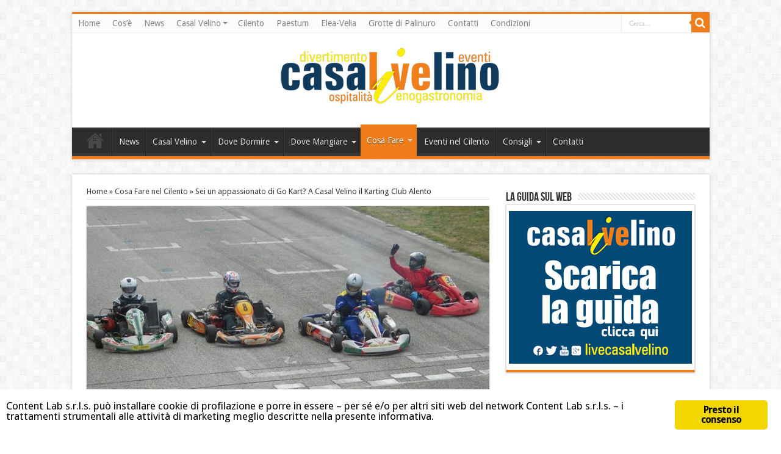

--- FILE ---
content_type: text/html; charset=UTF-8
request_url: http://livecasalvelino.it/sei-un-appassionato-di-go-kart-a-casal-velino-il-karting-club-alento
body_size: 18989
content:
<!DOCTYPE html>
<html lang="it-IT" prefix="og: http://ogp.me/ns#">
<head>
<meta charset="UTF-8">

<link rel="profile" href="http://gmpg.org/xfn/11">
<link rel="stylesheet" type="text/css" media="all" href="http://livecasalvelino.it/wp-content/themes/sahifa/A.style.css.pagespeed.cf.KfV9nvntst.css">
<link rel="pingback" href="http://livecasalvelino.it/xmlrpc.php">
<link href="http://fonts.googleapis.com/css?family=Droid+Sans:regular,bold" rel="stylesheet" type="text/css">
<meta property="og:title" content="Sei un appassionato di Go Kart? A Casal Velino il Karting Club Alento">
<meta property="og:type" content="article">
<meta property="og:description" content="Casal Velino è in grado di offrirti un'ottima soluzione anche se sei un appassionato di go kart e, p...">
<meta property="og:url" content="http://livecasalvelino.it/sei-un-appassionato-di-go-kart-a-casal-velino-il-karting-club-alento">
<meta property="og:site_name" content="Casal Velino, Eventi e Vacanze su LiveCasalvelino.it">
<meta property="og:image" content="http://livecasalvelino.it/wp-content/uploads/2014/03/kartodromo-casalvelino-karting-club-660x330.jpg">
 
<!--[if lt IE 9]>
<script src="http://livecasalvelino.it/wp-content/themes/sahifa/js/html5.js"></script>
<script src="http://livecasalvelino.it/wp-content/themes/sahifa/js/selectivizr-min.js"></script>
<![endif]-->
<!--[if IE 9]>
<link rel="stylesheet" type="text/css" media="all" href="http://livecasalvelino.it/wp-content/themes/sahifa/css/ie9.css" />
<![endif]-->
<!--[if IE 8]>
<link rel="stylesheet" type="text/css" media="all" href="http://livecasalvelino.it/wp-content/themes/sahifa/css/ie8.css" />
<![endif]-->
<!--[if IE 7]>
<link rel="stylesheet" type="text/css" media="all" href="http://livecasalvelino.it/wp-content/themes/sahifa/css/ie7.css" />
<![endif]-->
<script type="text/javascript">//<![CDATA[
var tievar={'go_to':'Vai a...'};var tie={"ajaxurl":"http://livecasalvelino.it/wp-admin/admin-ajax.php","your_rating":"Your Rating:"};
//]]></script>
<meta name="robots" content="index, follow, max-image-preview:large, max-snippet:-1, max-video-preview:-1">

	<!-- This site is optimized with the Yoast SEO plugin v19.3 - https://yoast.com/wordpress/plugins/seo/ -->
	<title>Sei un appassionato di Go Kart? A Casal Velino il Karting Club Alento</title>
	<meta name="description" content="Casal Velino è in grado di offrirti un'ottima soluzione anche se sei un appassionato di go kart e, più in generale di motori e velocità. In c.da Isca">
	<link rel="canonical" href="https://livecasalvelino.it/sei-un-appassionato-di-go-kart-a-casal-velino-il-karting-club-alento">
	<meta property="og:locale" content="it_IT">
	<meta property="og:type" content="article">
	<meta property="og:title" content="Sei un appassionato di Go Kart? A Casal Velino il Karting Club Alento">
	<meta property="og:description" content="Casal Velino è in grado di offrirti un'ottima soluzione anche se sei un appassionato di go kart e, più in generale di motori e velocità. In c.da Isca">
	<meta property="og:url" content="https://livecasalvelino.it/sei-un-appassionato-di-go-kart-a-casal-velino-il-karting-club-alento">
	<meta property="og:site_name" content="Casal Velino, Eventi e Vacanze su LiveCasalvelino.it">
	<meta property="article:author" content="https://www.facebook.com/massimoespositomaaax">
	<meta property="article:published_time" content="2014-03-28T14:38:51+00:00">
	<meta property="og:image" content="https://livecasalvelino.it/wp-content/uploads/2014/03/kartodromo-casalvelino-karting-club.jpg">
	<meta property="og:image:width" content="720">
	<meta property="og:image:height" content="540">
	<meta property="og:image:type" content="image/jpeg">
	<meta name="author" content="Massimo Esposito">
	<meta name="twitter:card" content="summary">
	<meta name="twitter:creator" content="@MassimoEsposito">
	<script type="application/ld+json" class="yoast-schema-graph">{"@context":"https://schema.org","@graph":[{"@type":"WebSite","@id":"https://livecasalvelino.it/#website","url":"https://livecasalvelino.it/","name":"Casal Velino, Eventi e Vacanze su LiveCasalvelino.it","description":"LiveCasalvelino: Notizie, Eventi, Vacanze a Casalvelino con tutte le news per le tue vacanze nel Cilento","potentialAction":[{"@type":"SearchAction","target":{"@type":"EntryPoint","urlTemplate":"https://livecasalvelino.it/?s={search_term_string}"},"query-input":"required name=search_term_string"}],"inLanguage":"it-IT"},{"@type":"ImageObject","inLanguage":"it-IT","@id":"https://livecasalvelino.it/sei-un-appassionato-di-go-kart-a-casal-velino-il-karting-club-alento#primaryimage","url":"http://livecasalvelino.it/wp-content/uploads/2014/03/kartodromo-casalvelino-karting-club.jpg","contentUrl":"http://livecasalvelino.it/wp-content/uploads/2014/03/kartodromo-casalvelino-karting-club.jpg","width":720,"height":540},{"@type":"WebPage","@id":"https://livecasalvelino.it/sei-un-appassionato-di-go-kart-a-casal-velino-il-karting-club-alento","url":"https://livecasalvelino.it/sei-un-appassionato-di-go-kart-a-casal-velino-il-karting-club-alento","name":"Sei un appassionato di Go Kart? A Casal Velino il Karting Club Alento","isPartOf":{"@id":"https://livecasalvelino.it/#website"},"primaryImageOfPage":{"@id":"https://livecasalvelino.it/sei-un-appassionato-di-go-kart-a-casal-velino-il-karting-club-alento#primaryimage"},"datePublished":"2014-03-28T14:38:51+00:00","dateModified":"2014-03-28T14:38:51+00:00","author":{"@id":"https://livecasalvelino.it/#/schema/person/4348b1983b08f69e4c401ebcd8b7e90e"},"description":"Casal Velino &egrave; in grado di offrirti un'ottima soluzione anche se sei un appassionato di go kart e, pi&ugrave; in generale di motori e velocit&agrave;. In c.da Isca","breadcrumb":{"@id":"https://livecasalvelino.it/sei-un-appassionato-di-go-kart-a-casal-velino-il-karting-club-alento#breadcrumb"},"inLanguage":"it-IT","potentialAction":[{"@type":"ReadAction","target":["https://livecasalvelino.it/sei-un-appassionato-di-go-kart-a-casal-velino-il-karting-club-alento"]}]},{"@type":"BreadcrumbList","@id":"https://livecasalvelino.it/sei-un-appassionato-di-go-kart-a-casal-velino-il-karting-club-alento#breadcrumb","itemListElement":[{"@type":"ListItem","position":1,"name":"Home","item":"https://livecasalvelino.it/"},{"@type":"ListItem","position":2,"name":"Sei un appassionato di Go Kart? A Casal Velino il Karting Club Alento"}]},{"@type":"Person","@id":"https://livecasalvelino.it/#/schema/person/4348b1983b08f69e4c401ebcd8b7e90e","name":"Massimo Esposito","image":{"@type":"ImageObject","inLanguage":"it-IT","@id":"https://livecasalvelino.it/#/schema/person/image/","url":"http://0.gravatar.com/avatar/98ff34f91d201d920a8894645409c6a0?s=96&d=mm&r=g","contentUrl":"http://0.gravatar.com/avatar/98ff34f91d201d920a8894645409c6a0?s=96&d=mm&r=g","caption":"Massimo Esposito"},"sameAs":["https://www.facebook.com/massimoespositomaaax","http://www.linkedin.com/pub/massimo-esposito/70/955/b19","https://twitter.com/MassimoEsposito"],"url":"http://livecasalvelino.it/author/massimo-esposito"}]}</script>
	<!-- / Yoast SEO plugin. -->


<link rel="dns-prefetch" href="//s.w.org">
<link rel="alternate" type="application/rss+xml" title="Casal Velino, Eventi e Vacanze su LiveCasalvelino.it » Feed" href="http://livecasalvelino.it/feed">
<link rel="alternate" type="application/rss+xml" title="Casal Velino, Eventi e Vacanze su LiveCasalvelino.it » Feed dei commenti" href="http://livecasalvelino.it/comments/feed">
<link rel="alternate" type="application/rss+xml" title="Casal Velino, Eventi e Vacanze su LiveCasalvelino.it » Sei un appassionato di Go Kart? A Casal Velino il Karting Club Alento Feed dei commenti" href="http://livecasalvelino.it/sei-un-appassionato-di-go-kart-a-casal-velino-il-karting-club-alento/feed">
<script type="text/javascript">window._wpemojiSettings={"baseUrl":"https:\/\/s.w.org\/images\/core\/emoji\/14.0.0\/72x72\/","ext":".png","svgUrl":"https:\/\/s.w.org\/images\/core\/emoji\/14.0.0\/svg\/","svgExt":".svg","source":{"concatemoji":"http:\/\/livecasalvelino.it\/wp-includes\/js\/wp-emoji-release.min.js?ver=6.0.11"}};!function(e,a,t){var n,r,o,i=a.createElement("canvas"),p=i.getContext&&i.getContext("2d");function s(e,t){var a=String.fromCharCode,e=(p.clearRect(0,0,i.width,i.height),p.fillText(a.apply(this,e),0,0),i.toDataURL());return p.clearRect(0,0,i.width,i.height),p.fillText(a.apply(this,t),0,0),e===i.toDataURL()}function c(e){var t=a.createElement("script");t.src=e,t.defer=t.type="text/javascript",a.getElementsByTagName("head")[0].appendChild(t)}for(o=Array("flag","emoji"),t.supports={everything:!0,everythingExceptFlag:!0},r=0;r<o.length;r++)t.supports[o[r]]=function(e){if(!p||!p.fillText)return!1;switch(p.textBaseline="top",p.font="600 32px Arial",e){case"flag":return s([127987,65039,8205,9895,65039],[127987,65039,8203,9895,65039])?!1:!s([55356,56826,55356,56819],[55356,56826,8203,55356,56819])&&!s([55356,57332,56128,56423,56128,56418,56128,56421,56128,56430,56128,56423,56128,56447],[55356,57332,8203,56128,56423,8203,56128,56418,8203,56128,56421,8203,56128,56430,8203,56128,56423,8203,56128,56447]);case"emoji":return!s([129777,127995,8205,129778,127999],[129777,127995,8203,129778,127999])}return!1}(o[r]),t.supports.everything=t.supports.everything&&t.supports[o[r]],"flag"!==o[r]&&(t.supports.everythingExceptFlag=t.supports.everythingExceptFlag&&t.supports[o[r]]);t.supports.everythingExceptFlag=t.supports.everythingExceptFlag&&!t.supports.flag,t.DOMReady=!1,t.readyCallback=function(){t.DOMReady=!0},t.supports.everything||(n=function(){t.readyCallback()},a.addEventListener?(a.addEventListener("DOMContentLoaded",n,!1),e.addEventListener("load",n,!1)):(e.attachEvent("onload",n),a.attachEvent("onreadystatechange",function(){"complete"===a.readyState&&t.readyCallback()})),(e=t.source||{}).concatemoji?c(e.concatemoji):e.wpemoji&&e.twemoji&&(c(e.twemoji),c(e.wpemoji)))}(window,document,window._wpemojiSettings);</script>
<style type="text/css">img.wp-smiley,img.emoji{display:inline!important;border:none!important;box-shadow:none!important;height:1em!important;width:1em!important;margin:0 .07em!important;vertical-align:-.1em!important;background:none!important;padding:0!important}</style>
	<link rel="stylesheet" id="contact-form-7-group-css" href="http://livecasalvelino.it/wp-content/plugins/bwp-minify/min/A.,qf=wp-content,_plugins,_contact-form-7,_includes,_css,_styles.css,,wp-content,_plugins,_ginger,_front,_css,_cookies-enabler.css,,wp-content,_plugins,_theme-blvd-responsive-google-maps,_assets,_style.css.pagespeed.cf.q4JI7b1-Qq.css" type="text/css" media="all">
<script type="text/javascript" src="http://livecasalvelino.it/wp-content/plugins/bwp-minify/min/?f=wp-content/plugins/ginger/addon/analytics/gingeranalytics.min.js,wp-content/plugins/ginger/front/js/cookies-enabler.min.js"></script>
<script type="text/javascript" src="http://livecasalvelino.it/wp-includes/js/jquery/jquery.min.js?ver=3.6.0" id="jquery-core-js"></script>
<script type="text/javascript" src="http://livecasalvelino.it/wp-includes/js/jquery/jquery-migrate.min.js?ver=3.3.2" id="jquery-migrate-js"></script>
<link rel="https://api.w.org/" href="http://livecasalvelino.it/wp-json/"><link rel="alternate" type="application/json" href="http://livecasalvelino.it/wp-json/wp/v2/posts/4979"><link rel="EditURI" type="application/rsd+xml" title="RSD" href="http://livecasalvelino.it/xmlrpc.php?rsd">
<link rel="wlwmanifest" type="application/wlwmanifest+xml" href="http://livecasalvelino.it/wp-includes/wlwmanifest.xml"> 
<meta name="generator" content="WordPress 6.0.11">
<link rel="shortlink" href="http://livecasalvelino.it/?p=4979">
<link rel="alternate" type="application/json+oembed" href="http://livecasalvelino.it/wp-json/oembed/1.0/embed?url=http%3A%2F%2Flivecasalvelino.it%2Fsei-un-appassionato-di-go-kart-a-casal-velino-il-karting-club-alento">
<link rel="alternate" type="text/xml+oembed" href="http://livecasalvelino.it/wp-json/oembed/1.0/embed?url=http%3A%2F%2Flivecasalvelino.it%2Fsei-un-appassionato-di-go-kart-a-casal-velino-il-karting-club-alento&amp;format=xml">
            <script type="text/javascript">var ginger_logger="Y";var ginger_logger_url="http://livecasalvelino.it";var current_url="http://livecasalvelino.it/sei-un-appassionato-di-go-kart-a-casal-velino-il-karting-club-alento";function gingerAjaxLogTime(status){var xmlHttp=new XMLHttpRequest();var parameters="ginger_action=time";var url=ginger_logger_url+"?"+parameters;xmlHttp.open("GET",url,true);xmlHttp.setRequestHeader("Content-type","application/x-www-form-urlencoded");xmlHttp.onreadystatechange=function(){if(xmlHttp.readyState==4&&xmlHttp.status==200){var time=xmlHttp.responseText;gingerAjaxLogger(time,status);}}
xmlHttp.send(parameters);}function gingerAjaxLogger(ginger_logtime,status){console.log(ginger_logtime);var xmlHttp=new XMLHttpRequest();var parameters="ginger_action=log&time="+ginger_logtime+"&url="+current_url+"&status="+status;var url=ginger_logger_url+"?"+parameters;xmlHttp.open("GET",url,true);xmlHttp.setRequestHeader("Content-type","application/x-www-form-urlencoded");xmlHttp.send(parameters);}</script>
    <link rel="shortcut icon" href="http://livecasalvelino.it/wp-content/uploads/2014/02/xInformazioni.png.pagespeed.ic.f8Ze53dXKc.webp" title="Favicon"><meta name="viewport" content="width=device-width, initial-scale=1, maximum-scale=1">

<style type="text/css" media="screen">::-webkit-scrollbar{width:8px;height:8px}#main-nav,.cat-box-content,#sidebar .widget-container,.post-listing{border-bottom-color:#ffbb01}.search-block .search-button,#topcontrol,#main-nav ul li.current-menu-item a,#main-nav ul li.current-menu-item a:hover,#main-nav ul li.current-menu-parent a,#main-nav ul li.current-menu-parent a:hover,#main-nav ul li.current-page-ancestor a,#main-nav ul li.current-page-ancestor a:hover,.pagination span.current,.share-post span.share-text,.flex-control-paging li a.flex-active,.ei-slider-thumbs li.ei-slider-element,.review-percentage .review-item span span,.review-final-score,.woocommerce span.onsale,.woocommerce-page span.onsale,.woocommerce .widget_price_filter .ui-slider .ui-slider-handle,.woocommerce-page .widget_price_filter .ui-slider .ui-slider-handle{background-color:#ffbb01!important}::-webkit-scrollbar-thumb{background-color:#ffbb01!important}footer#theme-footer,.top-nav,.top-nav ul li.current-menu-item:after,#main-nav ul li.mega-menu .mega-menu-block,#main-nav ul ul{border-top-color:#ffbb01}.search-block:after{border-right-color:#ffbb01}#main-nav ul>li.parent-list:hover>a:after{border-color:transparent transparent #ffbb01}.top-nav,.top-nav ul li a{font-size:14px}#main-nav,#main-nav ul li a{font-size:14px}body.single .entry,body.page .entry{font-size:14px}#main-nav,.cat-box-content,#sidebar .widget-container,.post-listing{border-bottom-color:#ef7e1a}.search-block .search-button,#topcontrol,#main-nav ul li.current-menu-item a,#main-nav ul li.current-menu-item a:hover,#main-nav ul li.current-menu-parent a,#main-nav ul li.current-menu-parent a:hover,#main-nav ul li.current-page-ancestor a,#main-nav ul li.current-page-ancestor a:hover,.pagination span.current,.share-post span.share-text,.flex-control-paging li a.flex-active,.ei-slider-thumbs li.ei-slider-element,.review-percentage .review-item span span,.review-final-score,.woocommerce span.onsale,.woocommerce-page span.onsale,.woocommerce .widget_price_filter .ui-slider .ui-slider-handle,.woocommerce-page .widget_price_filter .ui-slider .ui-slider-handle{background-color:#ef7e1a!important}::-webkit-scrollbar-thumb{background-color:#ef7e1a!important}footer#theme-footer,.top-nav,.top-nav ul li.current-menu-item:after,#main-nav ul li.mega-menu .mega-menu-block,#main-nav ul ul{border-top-color:#ef7e1a}.search-block:after{border-right-color:#ef7e1a}#main-nav ul>li.parent-list:hover>a:after{border-color:transparent transparent #ef7e1a}body.single .post .entry a,body.page .post .entry a{color:#ef7e1a}.single-post-caption{display:none}@media only screen and (max-width:479px) and (min-width:320px){.post-meta{display:none}.single-post-caption{display:none}.share-post{display:none}.post-title{width:290px;margin-left:-10px}.entry{width:260px;margin-left:-8px}.fb_ltr{display:none}.fb-comments fb_iframe_widget{display:none}.post-navigation{display:none}.block-head{display:none}#related_posts .post-listing{display:none}#author-box .post-listing{display:none}.social-icons-widget{display:none}.facebook-widget{display:none}.text-html{display:none}.flickr-widget{display:none}.posts-list{display:none}.footer-3c{display:none}#theme-footer{display:none}.footer-bottom{border-top-color:#ef7e1a}#tabbed-widget.widget{display:none}#widget facebook-widget{display:none}}</style> 

<link rel="amphtml" href="http://livecasalvelino.it/sei-un-appassionato-di-go-kart-a-casal-velino-il-karting-club-alento?amp=1"><meta data-pso-pv="1.2.1" data-pso-pt="singlePost" data-pso-th="19f1b55501cc71866949ed22cfe4f5f5"><script>var async_ginger_script=["\/\/pagead2.googlesyndication.com\/pagead\/js\/adsbygoogle.js","\/\/pagead2.googlesyndication.com\/pagead\/js\/adsbygoogle.js"];</script></head><body><a href="https://plus.google.com/100339572380231542787" rel="publisher"></a>
<meta name="google-site-verification" content="NRmoc4pHuWCTkimB2HyHUNguC8vRbJgHKlxAiZvL5CE">
	
<script>(adsbygoogle=window.adsbygoogle||[]).push({google_ad_client:"ca-pub-4782540104155283",enable_page_level_ads:true});</script>
	
<script>(adsbygoogle=window.adsbygoogle||[]).push({google_ad_client:"ca-pub-8398052979601141",enable_page_level_ads:true});</script>

<script type="text/plain" class="ginger-script">
      window.___gcfg = {
        lang: 'it-IT'
      };

      (function() {
        var po = document.createElement('script'); po.type = 'text/javascript'; po.async = true;
        po.src = 'https://apis.google.com/js/plusone.js';
        var s = document.getElementsByTagName('script')[0]; s.parentNode.insertBefore(po, s);
      })();
    </script>
<script class="ginger-script" type="text/plain">
  (function(i,s,o,g,r,a,m){i['GoogleAnalyticsObject']=r;i[r]=i[r]||function(){
  (i[r].q=i[r].q||[]).push(arguments)},i[r].l=1*new Date();a=s.createElement(o),
  m=s.getElementsByTagName(o)[0];a.async=1;a.src=g;m.parentNode.insertBefore(a,m)
  })(window,document,'script','//www.google-analytics.com/analytics.js','ga');

  ga('create', 'UA-48248730-1', 'livecasalvelino.it');
  ga('send', 'pageview');

</script>
<div id="fb-root"></div>
<script class="ginger-script" type="text/plain">(function(d, s, id) {
  var js, fjs = d.getElementsByTagName(s)[0];
  if (d.getElementById(id)) return;
  js = d.createElement(s); js.id = id;
  js.src = "//connect.facebook.net/it_IT/sdk.js#xfbml=1&appId=583995735047821&version=v2.0";
  fjs.parentNode.insertBefore(js, fjs);
}(document, 'script', 'facebook-jssdk'));</script>

	<div class="background-cover"></div>
			<header id="theme-header" class="theme-header center-logo">
						<div class="top-nav">
								
				<div class="top-menu"><ul id="menu-secondo" class="menu"><li id="menu-item-4358" class="menu-item menu-item-type-custom menu-item-object-custom menu-item-home menu-item-4358"><a href="http://livecasalvelino.it/">Home</a></li>
<li id="menu-item-4352" class="menu-item menu-item-type-post_type menu-item-object-page menu-item-4352"><a href="http://livecasalvelino.it/cos-e">Cos’è</a></li>
<li id="menu-item-4335" class="menu-item menu-item-type-taxonomy menu-item-object-category menu-item-4335"><a href="http://livecasalvelino.it/news">News</a></li>
<li id="menu-item-4387" class="menu-item menu-item-type-post_type menu-item-object-page menu-item-has-children menu-item-4387"><a href="http://livecasalvelino.it/casal-velino">Casal Velino</a>
<ul class="sub-menu">
	<li id="menu-item-4386" class="menu-item menu-item-type-post_type menu-item-object-page menu-item-has-children menu-item-4386"><a href="http://livecasalvelino.it/acquavella">Acquavella</a>
	<ul class="sub-menu">
		<li id="menu-item-4502" class="menu-item menu-item-type-custom menu-item-object-custom menu-item-4502"><a href="http://livecasalvelino.it/notizie-acquavella">News Acquavella</a></li>
	</ul>
</li>
	<li id="menu-item-4385" class="menu-item menu-item-type-post_type menu-item-object-page menu-item-has-children menu-item-4385"><a href="http://livecasalvelino.it/bivio-di-acquavella">Bivio di Acquavella</a>
	<ul class="sub-menu">
		<li id="menu-item-4503" class="menu-item menu-item-type-custom menu-item-object-custom menu-item-4503"><a href="http://livecasalvelino.it/notizie-bivio-di-acquavella">News Bivio di Acquavella</a></li>
	</ul>
</li>
	<li id="menu-item-4384" class="menu-item menu-item-type-post_type menu-item-object-page menu-item-has-children menu-item-4384"><a href="http://livecasalvelino.it/casal-velino-capoluogo">Casal Velino Capoluogo</a>
	<ul class="sub-menu">
		<li id="menu-item-4504" class="menu-item menu-item-type-custom menu-item-object-custom menu-item-4504"><a href="http://livecasalvelino.it/notizie-casal-velino">News Casal Velino</a></li>
	</ul>
</li>
	<li id="menu-item-4383" class="menu-item menu-item-type-post_type menu-item-object-page menu-item-has-children menu-item-4383"><a href="http://livecasalvelino.it/marina-di-casal-velino">Marina di Casal Velino</a>
	<ul class="sub-menu">
		<li id="menu-item-4506" class="menu-item menu-item-type-custom menu-item-object-custom menu-item-4506"><a href="http://livecasalvelino.it/notizie-marina-di-casal-velino">News Marina di Casal Velino</a></li>
	</ul>
</li>
	<li id="menu-item-4382" class="menu-item menu-item-type-post_type menu-item-object-page menu-item-has-children menu-item-4382"><a href="http://livecasalvelino.it/vallo-scalo">Vallo Scalo</a>
	<ul class="sub-menu">
		<li id="menu-item-4505" class="menu-item menu-item-type-custom menu-item-object-custom menu-item-4505"><a href="http://livecasalvelino.it/notizie-vallo-scalo">News Vallo Scalo</a></li>
	</ul>
</li>
</ul>
</li>
<li id="menu-item-4349" class="menu-item menu-item-type-post_type menu-item-object-page menu-item-4349"><a href="http://livecasalvelino.it/parco-nazionale-del-cilento-vallo-di-diano-e-alburni">Cilento</a></li>
<li id="menu-item-4407" class="menu-item menu-item-type-post_type menu-item-object-page menu-item-4407"><a href="http://livecasalvelino.it/parco-archeologico-di-paestum">Paestum</a></li>
<li id="menu-item-4408" class="menu-item menu-item-type-post_type menu-item-object-page menu-item-4408"><a href="http://livecasalvelino.it/parco-archeologico-di-elea-velia">Elea-Velia</a></li>
<li id="menu-item-4719" class="menu-item menu-item-type-post_type menu-item-object-page menu-item-4719"><a href="http://livecasalvelino.it/grotte-di-palinuro">Grotte di Palinuro</a></li>
<li id="menu-item-4317" class="menu-item menu-item-type-post_type menu-item-object-page menu-item-4317"><a href="http://livecasalvelino.it/contatti">Contatti</a></li>
<li id="menu-item-4367" class="menu-item menu-item-type-post_type menu-item-object-page menu-item-4367"><a href="http://livecasalvelino.it/termini-e-condizioni">Condizioni</a></li>
</ul></div>
						<div class="search-block">
						<form method="get" id="searchform" action="http://livecasalvelino.it/">
							<button class="search-button" type="submit" value="Cerca"></button>	
							<input type="text" id="s" name="s" value="Cerca..." onfocus="if (this.value == 'Cerca...') {this.value = '';}" onblur="if (this.value == '') {this.value = 'Cerca...';}">
						</form>
					</div><!-- .search-block /-->
		
	
			</div><!-- .top-menu /-->
			
		<div class="header-content">
			<div class="logo">
			<h2>								<a title="Casal Velino, Eventi e Vacanze su LiveCasalvelino.it" href="http://livecasalvelino.it/">
					<img src="http://livecasalvelino.it/wp-content/uploads/2014/02/xLogo-Live-Casalvelino.png.pagespeed.ic.XiRHjmoYQz.webp" alt="Casal Velino, Eventi e Vacanze su LiveCasalvelino.it"><strong>Casal Velino, Eventi e Vacanze su LiveCasalvelino.it LiveCasalvelino: Notizie, Eventi, Vacanze a Casalvelino con tutte le news per le tue vacanze nel Cilento</strong>
				</a>
			</h2>			</div><!-- .logo /-->
						<div class="clear"></div>
		</div>	
										<nav id="main-nav">
				<div class="main-menu"><ul id="menu-primo" class="menu"><li id="menu-item-26" class="menu-item  menu-item-type-custom  menu-item-object-custom  menu-item-home"><a href="http://livecasalvelino.it/">Home</a></li>
<li id="menu-item-25" class="menu-item  menu-item-type-taxonomy  menu-item-object-category"><a href="http://livecasalvelino.it/news">News</a></li>
<li id="menu-item-4393" class="menu-item  menu-item-type-post_type  menu-item-object-page  menu-item-has-children"><a href="http://livecasalvelino.it/casal-velino">Casal Velino</a>
<ul class="sub-menu">
	<li id="menu-item-4392" class="menu-item  menu-item-type-post_type  menu-item-object-page  menu-item-has-children"><a href="http://livecasalvelino.it/acquavella">Acquavella</a>
	<ul class="sub-menu">
		<li id="menu-item-4497" class="menu-item  menu-item-type-custom  menu-item-object-custom"><a href="http://livecasalvelino.it/notizie-acquavella/">News Acquavella</a></li>
	</ul>
</li>
	<li id="menu-item-4391" class="menu-item  menu-item-type-post_type  menu-item-object-page  menu-item-has-children"><a href="http://livecasalvelino.it/bivio-di-acquavella">Bivio di Acquavella</a>
	<ul class="sub-menu">
		<li id="menu-item-4498" class="menu-item  menu-item-type-custom  menu-item-object-custom"><a href="http://livecasalvelino.it/notizie-bivio-di-acquavella/">News Bivio di Acquavella</a></li>
	</ul>
</li>
	<li id="menu-item-4390" class="menu-item  menu-item-type-post_type  menu-item-object-page  menu-item-has-children"><a href="http://livecasalvelino.it/casal-velino-capoluogo">Casal Velino Capoluogo</a>
	<ul class="sub-menu">
		<li id="menu-item-4499" class="menu-item  menu-item-type-custom  menu-item-object-custom"><a href="http://livecasalvelino.it/notizie-casal-velino/">News Casal Velino</a></li>
	</ul>
</li>
	<li id="menu-item-4389" class="menu-item  menu-item-type-post_type  menu-item-object-page  menu-item-has-children"><a href="http://livecasalvelino.it/marina-di-casal-velino">Marina di Casal Velino</a>
	<ul class="sub-menu">
		<li id="menu-item-4500" class="menu-item  menu-item-type-custom  menu-item-object-custom"><a href="http://livecasalvelino.it/notizie-marina-di-casal-velino/">News Marina di Casal Velino</a></li>
	</ul>
</li>
	<li id="menu-item-4388" class="menu-item  menu-item-type-post_type  menu-item-object-page  menu-item-has-children"><a href="http://livecasalvelino.it/vallo-scalo">Vallo Scalo</a>
	<ul class="sub-menu">
		<li id="menu-item-4501" class="menu-item  menu-item-type-custom  menu-item-object-custom"><a href="http://livecasalvelino.it/notizie-vallo-scalo/">News Vallo Scalo</a></li>
	</ul>
</li>
</ul>
</li>
<li id="menu-item-23" class="menu-item  menu-item-type-taxonomy  menu-item-object-category  menu-item-has-children"><a href="http://livecasalvelino.it/dove-dormire-a-casal-velino">Dove Dormire</a>
<ul class="sub-menu">
	<li id="menu-item-5396" class="menu-item  menu-item-type-custom  menu-item-object-custom"><a href="http://livecasalvelino.it/agriturismo-cilento-agriturismo-san-giorgio-casal-velino">Agriturismo San Giorgio</a></li>
	<li id="menu-item-5127" class="menu-item  menu-item-type-custom  menu-item-object-custom"><a href="http://livecasalvelino.it/country-house-loasi-del-fauno">Oasi del Fauno</a></li>
	<li id="menu-item-5400" class="menu-item  menu-item-type-custom  menu-item-object-custom"><a href="http://livecasalvelino.it/villa-clelia-casa-vacanze-a-casal-velino">Villa Clelia</a></li>
</ul>
</li>
<li id="menu-item-5128" class="menu-item  menu-item-type-custom  menu-item-object-custom  menu-item-has-children"><a href="http://livecasalvelino.it/dove-mangiare-a-casal-velino">Dove Mangiare</a>
<ul class="sub-menu">
	<li id="menu-item-5397" class="menu-item  menu-item-type-custom  menu-item-object-custom"><a href="http://livecasalvelino.it/agriturismo-cilento-agriturismo-san-giorgio-casal-velino">Agriturismo San Giorgio</a></li>
	<li id="menu-item-5131" class="menu-item  menu-item-type-custom  menu-item-object-custom"><a href="http://livecasalvelino.it/agriturismo-nel-cilento-agriturismo-zio-cristoforo">Agriturismo Zio Cristoforo</a></li>
	<li id="menu-item-5152" class="menu-item  menu-item-type-custom  menu-item-object-custom"><a href="http://livecasalvelino.it/barakuda-beach-bar-pub-e-pizzeria-a-casal-velino">Barakuda Beach Bar</a></li>
	<li id="menu-item-5485" class="menu-item  menu-item-type-post_type  menu-item-object-page"><a href="http://livecasalvelino.it/cafe-al-dente-casal-velino">Cafè al Dente</a></li>
	<li id="menu-item-5189" class="menu-item  menu-item-type-custom  menu-item-object-custom"><a href="http://livecasalvelino.it/pizzeria-rosticceria-asporto-casal-velino-cilento">Lo Spicchio</a></li>
	<li id="menu-item-5130" class="menu-item  menu-item-type-custom  menu-item-object-custom"><a href="http://livecasalvelino.it/country-house-loasi-del-fauno">Oasi del Fauno</a></li>
	<li id="menu-item-5129" class="menu-item  menu-item-type-custom  menu-item-object-custom"><a href="http://livecasalvelino.it/ristorante-le-giare-a-casal-velino-si-fondono-pesce-fresco-e-tradizione">Ristorante Le Giare</a></li>
</ul>
</li>
<li id="menu-item-4344" class="menu-item  menu-item-type-taxonomy  menu-item-object-category  current-menu-ancestor  current-menu-parent  menu-item-has-children"><a href="http://livecasalvelino.it/cosa-visitare-nel-cilento">Cosa Fare</a>
<ul class="sub-menu">
	<li id="menu-item-5745" class="menu-item  menu-item-type-custom  menu-item-object-custom"><a href="http://livecasalvelino.it/cilento-in-volo-a-trentinara-il-volo-dellangelo">Cilento In Volo</a></li>
	<li id="menu-item-4754" class="menu-item  menu-item-type-custom  menu-item-object-custom  menu-item-has-children"><a href="http://livecasalvelino.it/cilento-10-posti-imperdibili-da-visitare/">10 Posti da Vedere</a>
	<ul class="sub-menu">
		<li id="menu-item-4925" class="menu-item  menu-item-type-custom  menu-item-object-custom"><a href="http://livecasalvelino.it/le-gole-del-fiume-calore-a-felitto-unescursione-strepitosa-nel-cilento/">Gole del Calore a Felitto</a></li>
		<li id="menu-item-4911" class="menu-item  menu-item-type-post_type  menu-item-object-page"><a href="http://livecasalvelino.it/grotte-di-palinuro">Grotte di Palinuro</a></li>
		<li id="menu-item-4978" class="menu-item  menu-item-type-custom  menu-item-object-custom"><a href="http://livecasalvelino.it/cilento-10-posti-imperdibili-da-visitare/">I nostri consigli</a></li>
		<li id="menu-item-4912" class="menu-item  menu-item-type-post_type  menu-item-object-page"><a href="http://livecasalvelino.it/parco-archeologico-di-elea-velia">Parco Archeologico di Elea-Velia</a></li>
		<li id="menu-item-4913" class="menu-item  menu-item-type-post_type  menu-item-object-page"><a href="http://livecasalvelino.it/parco-archeologico-di-paestum">Parco Archeologico di Paestum</a></li>
		<li id="menu-item-4755" class="menu-item  menu-item-type-custom  menu-item-object-custom"><a href="http://livecasalvelino.it/roscigno-vecchia-un-esempio-di-cosa-vedere-nel-cilento/">Roscigno Vecchia</a></li>
	</ul>
</li>
	<li id="menu-item-4756" class="menu-item  menu-item-type-custom  menu-item-object-custom"><a href="http://livecasalvelino.it/equitazione-nel-cilento-a-casal-velino-il-maneggio-de-i-moresani/">Equitazione</a></li>
	<li id="menu-item-4785" class="menu-item  menu-item-type-custom  menu-item-object-custom"><a href="http://livecasalvelino.it/escursioni-in-barca-nel-cilento-con-caretta-caretta/">Escursioni in Barca</a></li>
	<li id="menu-item-4983" class="menu-item  menu-item-type-custom  menu-item-object-custom  current-menu-item"><a href="http://livecasalvelino.it/sei-un-appassionato-di-go-kart-a-casal-velino-il-karting-club-alento/">Kartodromo</a></li>
	<li id="menu-item-4757" class="menu-item  menu-item-type-custom  menu-item-object-custom"><a href="http://livecasalvelino.it/centro-immersioni-nel-cilento-a-casal-velino-elea-sub/">Immersioni</a></li>
	<li id="menu-item-4786" class="menu-item  menu-item-type-custom  menu-item-object-custom"><a href="http://livecasalvelino.it/pescaturismo-nel-cilento-a-casal-velino-ce-caretta-caretta/">Pescaturismo</a></li>
	<li id="menu-item-4829" class="menu-item  menu-item-type-custom  menu-item-object-custom"><a href="http://livecasalvelino.it/i-10-percorsi-di-trekking-nel-cilento-dellagriturismo-zio-cristoforo/">Trekking</a></li>
	<li id="menu-item-4758" class="menu-item  menu-item-type-custom  menu-item-object-custom"><a href="http://livecasalvelino.it/vacanze-in-barca-a-vela-nel-cilento-il-circolo-velico-casal-velino/">Vela</a></li>
</ul>
</li>
<li id="menu-item-36" class="menu-item  menu-item-type-taxonomy  menu-item-object-category"><a href="http://livecasalvelino.it/eventi-cilento">Eventi nel Cilento</a></li>
<li id="menu-item-4476" class="menu-item  menu-item-type-post_type  menu-item-object-page  current-menu-ancestor  current_page_ancestor  menu-item-has-children"><a href="http://livecasalvelino.it/livecasalvelino-it-consiglia">Consigli</a>
<ul class="sub-menu">
	<li id="menu-item-4960" class="menu-item  menu-item-type-custom  menu-item-object-custom  menu-item-has-children"><a href="http://livecasalvelino.it/agriturismo-cilento/">Agriturismo</a>
	<ul class="sub-menu">
		<li id="menu-item-5398" class="menu-item  menu-item-type-custom  menu-item-object-custom"><a href="http://livecasalvelino.it/agriturismo-cilento-agriturismo-san-giorgio-casal-velino">Agriturismo San Giorgio</a></li>
	</ul>
</li>
	<li id="menu-item-4477" class="menu-item  menu-item-type-taxonomy  menu-item-object-category  menu-item-has-children"><a href="http://livecasalvelino.it/alberghi-e-residence-casal-velino">Strutture Ricettive</a>
	<ul class="sub-menu">
		<li id="menu-item-4723" class="menu-item  menu-item-type-custom  menu-item-object-custom"><a href="http://livecasalvelino.it/appartamenti-in-affitto-o-residence-e-alberghi-lampia-offerta-di-casal-velino/">Le alternative</a></li>
		<li id="menu-item-5003" class="menu-item  menu-item-type-custom  menu-item-object-custom"><a href="http://livecasalvelino.it/country-house-loasi-del-fauno/">L’Oasi del Fauno</a></li>
		<li id="menu-item-5391" class="menu-item  menu-item-type-custom  menu-item-object-custom"><a href="http://livecasalvelino.it/villa-clelia-casa-vacanze-a-casal-velino">Villa Clelia</a></li>
	</ul>
</li>
	<li id="menu-item-4478" class="menu-item  menu-item-type-taxonomy  menu-item-object-category  menu-item-has-children"><a href="http://livecasalvelino.it/prodotti-tipici-cilento">Prodotti Tipici</a>
	<ul class="sub-menu">
		<li id="menu-item-4722" class="menu-item  menu-item-type-custom  menu-item-object-custom"><a href="http://livecasalvelino.it/prodotti-tipici-cilento-10-cose-che-non-puoi-non-assaggiare/">10 prodotti da assaggiare</a></li>
		<li id="menu-item-5248" class="menu-item  menu-item-type-custom  menu-item-object-custom"><a href="http://livecasalvelino.it/caseificio-la-pastorella-cilentana">Caseificio La Pastorella Cilentana</a></li>
		<li id="menu-item-4874" class="menu-item  menu-item-type-custom  menu-item-object-custom"><a href="http://livecasalvelino.it/cilento-i-sapori-della-terra/">Cilento – I Sapori della Terra</a></li>
	</ul>
</li>
	<li id="menu-item-4479" class="menu-item  menu-item-type-taxonomy  menu-item-object-category  menu-item-has-children"><a href="http://livecasalvelino.it/ristoranti-e-pizzerie-cilento">Ristoranti e Pizzerie</a>
	<ul class="sub-menu">
		<li id="menu-item-5151" class="menu-item  menu-item-type-custom  menu-item-object-custom"><a href="http://livecasalvelino.it/barakuda-beach-bar-pub-e-pizzeria-a-casal-velino">Barakuda Beach Bar</a></li>
		<li id="menu-item-5484" class="menu-item  menu-item-type-post_type  menu-item-object-page"><a href="http://livecasalvelino.it/cafe-al-dente-casal-velino">Cafè al Dente</a></li>
		<li id="menu-item-5188" class="menu-item  menu-item-type-custom  menu-item-object-custom"><a href="http://livecasalvelino.it/pizzeria-rosticceria-asporto-casal-velino-cilento">Lo Spicchio</a></li>
		<li id="menu-item-4971" class="menu-item  menu-item-type-custom  menu-item-object-custom"><a href="http://livecasalvelino.it/ristorante-le-giare-a-casal-velino-si-fondono-pesce-fresco-e-tradizione/">Ristorante Le Giare</a></li>
	</ul>
</li>
	<li id="menu-item-4975" class="menu-item  menu-item-type-taxonomy  menu-item-object-category  current-post-ancestor  current-menu-ancestor  current-menu-parent  current-custom-parent  menu-item-has-children"><a href="http://livecasalvelino.it/servizi-utili">Servizi</a>
	<ul class="sub-menu">
		<li id="menu-item-5155" class="menu-item  menu-item-type-custom  menu-item-object-custom"><a href="http://livecasalvelino.it/recupero-metalli-ferro-cilento">Eco Cilento</a></li>
		<li id="menu-item-5096" class="menu-item  menu-item-type-custom  menu-item-object-custom"><a href="http://livecasalvelino.it/ediltroiano-materiali-per-ledilizia-a-casal-velino/">EdilTroiano</a></li>
		<li id="menu-item-5087" class="menu-item  menu-item-type-custom  menu-item-object-custom"><a href="http://livecasalvelino.it/ferramenta-colorificio-bricolage-cilento/">Il Chiodo Fisso</a></li>
		<li id="menu-item-5387" class="menu-item  menu-item-type-custom  menu-item-object-custom"><a href="http://livecasalvelino.it/case-vendita-affitto-casal-velino-immobilia">Immobilia</a></li>
		<li id="menu-item-4982" class="menu-item  menu-item-type-custom  menu-item-object-custom  current-menu-item"><a href="http://livecasalvelino.it/sei-un-appassionato-di-go-kart-a-casal-velino-il-karting-club-alento/">Karting Club Alento</a></li>
		<li id="menu-item-5070" class="menu-item  menu-item-type-custom  menu-item-object-custom"><a href="http://livecasalvelino.it/ingrosso-dettaglio-frutta-verdura-salerno/">La Boutique della Frutta</a></li>
		<li id="menu-item-5184" class="menu-item  menu-item-type-custom  menu-item-object-custom"><a href="http://livecasalvelino.it/lavanderia-casal-velino-cilento">Lavanderia Scola</a></li>
		<li id="menu-item-5519" class="menu-item  menu-item-type-custom  menu-item-object-custom"><a href="http://livecasalvelino.it/macelleria-mg-a-casal-velino">Macelleria M&amp;G</a></li>
		<li id="menu-item-5180" class="menu-item  menu-item-type-custom  menu-item-object-custom"><a href="http://livecasalvelino.it/ditta-scola-angelo-materiale-elettrico-ed-elettrodomestici">Materiale Elettrico</a></li>
		<li id="menu-item-5097" class="menu-item  menu-item-type-custom  menu-item-object-custom"><a href="http://livecasalvelino.it/mobilificio-cilento-mobili-arredamenti-cilento/">Mobili Radano</a></li>
		<li id="menu-item-5570" class="menu-item  menu-item-type-custom  menu-item-object-custom"><a href="http://livecasalvelino.it/noleggio-barche-cilento">Noleggio Barche</a></li>
		<li id="menu-item-5088" class="menu-item  menu-item-type-custom  menu-item-object-custom"><a href="http://livecasalvelino.it/autofficina-autorizzata-punto-pro-autoservice-salerno/">Officina Punto Pro</a></li>
		<li id="menu-item-5171" class="menu-item  menu-item-type-custom  menu-item-object-custom"><a href="http://livecasalvelino.it/palestra-asd-magnum-il-luogo-ideale-per-la-tua-forma-fisica">Palestra ASD Magnum</a></li>
		<li id="menu-item-5511" class="menu-item  menu-item-type-custom  menu-item-object-custom"><a href="http://livecasalvelino.it/profumeria-anajs-a-casal-velino">Profumeria Anajs</a></li>
		<li id="menu-item-4977" class="menu-item  menu-item-type-custom  menu-item-object-custom"><a href="http://livecasalvelino.it/ricambi-bertolini-un-mondo-hi-tech-a-casal-velino/">Ricambi Bertolini</a></li>
	</ul>
</li>
</ul>
</li>
<li id="menu-item-4320" class="menu-item  menu-item-type-post_type  menu-item-object-page"><a href="http://livecasalvelino.it/contatti">Contatti</a></li>
</ul></div>							</nav><!-- .main-nav /-->
					</header><!-- #header /-->
	
		
	<div id="main-content" class="container">
	<div class="content">
		<div xmlns:v="http://rdf.data-vocabulary.org/#" id="crumbs"><span typeof="v:Breadcrumb"><a rel="v:url" property="v:title" class="crumbs-home" href="http://livecasalvelino.it">Home</a></span> » <span typeof="v:Breadcrumb"><a rel="v:url" property="v:title" href="http://livecasalvelino.it/cosa-fare-nel-cilento">Cosa Fare nel Cilento</a></span> » <span class="current">Sei un appassionato di Go Kart? A Casal Velino il Karting Club Alento</span></div>		
	
		
				
				
						
		<article class="post-listing post-4979 post type-post status-publish format-standard has-post-thumbnail hentry category-cosa-fare-nel-cilento category-servizi-utili tag-informazioni-turistiche-cilento tag-notizie-bivio-di-acquavella tag-notizie-marina-di-casal-velino">
					<div class="single-post-thumb">
			<img width="660" height="330" src="http://livecasalvelino.it/wp-content/uploads/2014/03/kartodromo-casalvelino-karting-club-660x330.jpg" class="attachment-slider size-slider" alt="Sei un appassionato di Go Kart? A Casal Velino il Karting Club Alento" loading="lazy" title="Sei un appassionato di Go Kart? A Casal Velino il Karting Club Alento">		</div>
		
		

			<div class="post-inner">
				<h1 class="name post-title entry-title" itemprop="itemReviewed" itemscope itemtype="http://schema.org/Thing"><span itemprop="name">Sei un appassionato di Go Kart? A Casal Velino il Karting Club Alento</span></h1>

						
<p class="post-meta">
	
		
	<span>28 Marzo 2014</span>	
	<span>in <a href="http://livecasalvelino.it/cosa-fare-nel-cilento" rel="category tag">Cosa Fare nel Cilento</a>, <a href="http://livecasalvelino.it/servizi-utili" rel="category tag">Servizi Utili</a></span>
	
</p>
<div class="clear"></div>

				<div class="entry">
										
					<p><a title="Casal Velino" href="http://livecasalvelino.it/casal-velino/" target="_blank"><strong>Casal Velino</strong></a> è in grado di offrirti un’ottima soluzione anche se sei un appassionato di <strong>go kart</strong> e, più in generale di motori e velocità. In c.da Isca Longa, sulla strada che dal <a title="Bivio di Acquavella" href="http://livecasalvelino.it/bivio-di-acquavella/" target="_blank"><strong>Bivio di Acquavella</strong></a> conduce a Verduzio, troverai il <strong>Karting Club Alento</strong>, uno spazio dedicato a tutti gli amatori e agli appassionati di <strong>go kart</strong>.</p>
<p>Il <strong>Kartodromo</strong>, oltre a disporre di un circuito riconosciuto e tra i più importanti del settore ed oltre ad occuparsi di noleggio a terzi, organizza vere e proprie <strong>simulazioni di Gran Premio</strong>, anche a livello amatoriale, aperte a tutti coloro che volessero cimentarsi in una vera e propria gara.</p>
<p>Tra le altre cose, è sicuramente una pregevole occasione per chi intendesse avvicinarsi, anche per la prima volta, al mondo dei go kart. Il <strong>Karting Club Alento</strong>, infatti, è in grado di offrire assistenza e consulenza altamente professionalizzata, garantendo standard di sicurezza assolutamente elevati.</p>
<p>Per maggiori informazioni è possibile contattare lo staff del <strong>Karting Club Alento</strong> al numero <strong>+39 0974 906369</strong> o, in alternativa, all’indirizzo mail <strong>kartingclubalento@yahoo.it</strong>.</p>
<p align="center"><iframe style="border: 0;" src="https://www.google.com/maps/embed?pb=!1m25!1m12!1m3!1d48764.530806194474!2d15.144696202825008!3d40.191638554250055!2m3!1f0!2f0!3f0!3m2!1i1024!2i768!4f13.1!4m10!1i0!3e0!4m3!3m2!1d40.1764057!2d15.122594699999999!4m3!3m2!1d40.2200948!2d15.1483166!5e0!3m2!1sit!2sit!4v1396017222963" height="450" width="600" frameborder="0"></iframe></p>
										
					
									</div><!-- .entry /-->
				<span style="display:none"><a href="http://livecasalvelino.it/informazioni-turistiche-cilento" rel="tag">Informazioni Turistiche Cilento</a> <a href="http://livecasalvelino.it/notizie-bivio-di-acquavella" rel="tag">Notizie Bivio di Acquavella</a> <a href="http://livecasalvelino.it/notizie-marina-di-casal-velino" rel="tag">Notizie Marina di Casal Velino</a></span>				<span style="display:none" class="updated">2014-03-28</span>
								<div style="display:none" class="vcard author" itemprop="author" itemscope itemtype="http://schema.org/Person"><strong class="fn" itemprop="name"><a href="https://plus.google.com/+MassimoEsposito84/about?rel=author">+Massimo Esposito</a></strong></div>
								
				
			</div><!-- .post-inner -->
		</article><!-- .post-listing -->
		
		
				
				
		
		<div class="fb-comments" href="http://livecasalvelino.it/sei-un-appassionato-di-go-kart-a-casal-velino-il-karting-club-alento" data-width="620" data-numposts="6" data-colorscheme="light"></div>				
		<div class="post-navigation">
			<div class="post-previous"><a href="http://livecasalvelino.it/ricambi-bertolini-un-mondo-hi-tech-a-casal-velino" rel="prev"><span>Precedente:</span> Ricambi Bertolini: un mondo Hi-Tech a Casal Velino</a></div>
			<div class="post-next"><a href="http://livecasalvelino.it/casal-velino-ad-uno-mattina-per-la-raccolta-dellolio-esausto-video" rel="next"><span>Successivo:</span> Casal Velino ad Uno Mattina per la Raccolta dell’Olio Esausto (Video)</a></div>
		</div><!-- .post-navigation -->
			
			<section id="related_posts">
		<div class="block-head">
			<h3>Ti potrebbero interessare ...</h3><div class="stripe-line"></div>
		</div>
		<div class="post-listing">
						<div class="related-item">
							
				<div class="post-thumbnail">
					<a href="http://livecasalvelino.it/volo-dell-angelo-cilento-in-volo" title="Permalink a Cilento in Volo: a Trentinara il volo dell’angelo" rel="bookmark">
						<img width="272" height="125" src="http://livecasalvelino.it/wp-content/uploads/2018/07/xvolo-angelo-trentinara-272x125.jpg.pagespeed.ic.-ihdl-P8Z5.webp" class="attachment-tie-medium size-tie-medium" alt="Cilento in Volo: a Trentinara il volo dell’angelo" loading="lazy" title="Cilento in Volo: a Trentinara il volo dell’angelo">						<span class="overlay-icon"></span>
					</a>
				</div><!-- post-thumbnail /-->
							
				<h3><a href="http://livecasalvelino.it/volo-dell-angelo-cilento-in-volo" title="Permalink a Cilento in Volo: a Trentinara il volo dell’angelo" rel="bookmark">Cilento in Volo: a Trentinara il volo dell’angelo</a></h3>
				<p class="post-meta"><span>21 Luglio 2018</span></p>
			</div>
						<div class="related-item tie_thumb">
							
				<div class="post-thumbnail">
					<a href="http://livecasalvelino.it/gli-orari-degli-autobus-tra-casal-velino-ed-ascea" title="Permalink a Gli Orari degli Autobus tra Casal Velino ed Ascea" rel="bookmark">
						<img width="272" height="125" src="http://livecasalvelino.it/wp-content/uploads/2017/07/xmetr,PC3,PB2-del-mare-napoli-casalvelino-272x125.jpg.pagespeed.ic.mZW_yJa50Y.webp" class="attachment-tie-medium size-tie-medium" alt="Gli Orari degli Autobus tra Casal Velino ed Ascea" loading="lazy" title="Gli Orari degli Autobus tra Casal Velino ed Ascea">						<span class="overlay-icon"></span>
					</a>
				</div><!-- post-thumbnail /-->
							
				<h3><a href="http://livecasalvelino.it/gli-orari-degli-autobus-tra-casal-velino-ed-ascea" title="Permalink a Gli Orari degli Autobus tra Casal Velino ed Ascea" rel="bookmark">Gli Orari degli Autobus tra Casal Velino ed Ascea</a></h3>
				<p class="post-meta"><span>18 Luglio 2018</span></p>
			</div>
						<div class="related-item">
							
				<div class="post-thumbnail">
					<a href="http://livecasalvelino.it/dove-soggiornare-in-campania-tipologie-di-alloggi-e-zone-migliori" title="Permalink a Dove soggiornare in Campania: tipologie di alloggi e zone migliori" rel="bookmark">
						<img width="272" height="125" src="http://livecasalvelino.it/wp-content/uploads/2014/02/DSC_0281-272x125.jpg" class="attachment-tie-medium size-tie-medium" alt="Dove soggiornare in Campania: tipologie di alloggi e zone migliori" loading="lazy" title="Dove soggiornare in Campania: tipologie di alloggi e zone migliori">						<span class="overlay-icon"></span>
					</a>
				</div><!-- post-thumbnail /-->
							
				<h3><a href="http://livecasalvelino.it/dove-soggiornare-in-campania-tipologie-di-alloggi-e-zone-migliori" title="Permalink a Dove soggiornare in Campania: tipologie di alloggi e zone migliori" rel="bookmark">Dove soggiornare in Campania: tipologie di alloggi e zone migliori</a></h3>
				<p class="post-meta"><span>11 Luglio 2016</span></p>
			</div>
						<div class="clear"></div>
		</div>
	</section>
	
		

	</div><!-- .content -->
<aside id="sidebar">
<div id="ads300_250-widget-2" class="widget ads300_250-widget"><div class="widget-top"><h4>La Guida sul Web</h4><div class="stripe-line"></div></div>
						<div class="widget-container">		<div class="ads300-250">
								<div class="ad-cell">
				<a href="http://livecasalvelino.it/casal-velino-mare-spiagge-e-natura-la-guida" target="_blank">					<img src=" http://livecasalvelino.it/wp-content/uploads/2014/07/guida-turistica-live-casalvelino-banner-300-250-news.png%20" alt="">
				</a>			</div>
				</div>
	</div></div><!-- .widget /--><div id="posts-list-widget-5" class="widget posts-list"><div class="widget-top"><h4>Ultime Notizie		</h4><div class="stripe-line"></div></div>
						<div class="widget-container">				<ul>
					<li>
				
		<div class="post-thumbnail">
			<a href="http://livecasalvelino.it/come-acquistare-prodotti-da-viaggio-a-prezzi-bassi-su-amazon" title="Permalink a Come acquistare prodotti da viaggio a prezzi bassi su Amazon?" rel="bookmark"><img src="[data-uri]" class="attachment-tie-small size-tie-small" alt="Come acquistare prodotti da viaggio a prezzi bassi su Amazon?" loading="lazy" title="Come acquistare prodotti da viaggio a prezzi bassi su Amazon?" srcset="http://livecasalvelino.it/wp-content/uploads/2022/05/xamazon-55x55.jpeg.pagespeed.ic.1HTk2uA8xX.webp 55w, http://livecasalvelino.it/wp-content/uploads/2022/05/xamazon-150x150.jpeg.pagespeed.ic.KK0JRJfeQH.webp 150w" sizes="(max-width: 55px) 100vw, 55px"><span class="overlay-icon"></span></a>
		</div><!-- post-thumbnail /-->
		<h3><a href="http://livecasalvelino.it/come-acquistare-prodotti-da-viaggio-a-prezzi-bassi-su-amazon">Come acquistare prodotti da viaggio a prezzi bassi su Amazon?</a></h3>
	 <span class="date"><span>1 Maggio 2022</span></span>
</li>
<li>
				
		<div class="post-thumbnail">
			<a href="http://livecasalvelino.it/video-casal-velino-visualizzazioni" title="Permalink a Il Video su Casal Velino che totalizza migliaia di visualizzazioni" rel="bookmark"><img src="[data-uri]" class="attachment-tie-small size-tie-small" alt="Il Video su Casal Velino che totalizza migliaia di visualizzazioni" loading="lazy" title="Il Video su Casal Velino che totalizza migliaia di visualizzazioni" srcset="http://livecasalvelino.it/wp-content/uploads/2018/07/xmare-di-casalvelino-55x55.jpg.pagespeed.ic.cNaiUmJD-J.webp 55w, http://livecasalvelino.it/wp-content/uploads/2018/07/xmare-di-casalvelino-150x150.jpg.pagespeed.ic.gwTVA74NSD.webp 150w" sizes="(max-width: 55px) 100vw, 55px"><span class="overlay-icon"></span></a>
		</div><!-- post-thumbnail /-->
		<h3><a href="http://livecasalvelino.it/video-casal-velino-visualizzazioni">Il Video su Casal Velino che totalizza migliaia di visualizzazioni</a></h3>
	 <span class="date"><span>29 Luglio 2018</span></span>
</li>
<li>
				
		<div class="post-thumbnail">
			<a href="http://livecasalvelino.it/volo-dell-angelo-cilento-in-volo" title="Permalink a Cilento in Volo: a Trentinara il volo dell’angelo" rel="bookmark"><img src="[data-uri]" class="attachment-tie-small size-tie-small" alt="Cilento in Volo: a Trentinara il volo dell’angelo" loading="lazy" title="Cilento in Volo: a Trentinara il volo dell’angelo" srcset="http://livecasalvelino.it/wp-content/uploads/2018/07/xvolo-angelo-trentinara-55x55.jpg.pagespeed.ic.AUNESdUAT-.webp 55w, http://livecasalvelino.it/wp-content/uploads/2018/07/xvolo-angelo-trentinara-150x150.jpg.pagespeed.ic.OEl9ceOZYJ.webp 150w" sizes="(max-width: 55px) 100vw, 55px"><span class="overlay-icon"></span></a>
		</div><!-- post-thumbnail /-->
		<h3><a href="http://livecasalvelino.it/volo-dell-angelo-cilento-in-volo">Cilento in Volo: a Trentinara il volo dell’angelo</a></h3>
	 <span class="date"><span>21 Luglio 2018</span></span>
</li>
<li>
				
		<div class="post-thumbnail">
			<a href="http://livecasalvelino.it/beach-volley-casal-velino-2018" title="Permalink a Beach Volley a Marina di Casal Velino dal 3 al 5 agosto" rel="bookmark"><img src="[data-uri]" class="attachment-tie-small size-tie-small" alt="Beach Volley a Marina di Casal Velino dal 3 al 5 agosto" loading="lazy" title="Beach Volley a Marina di Casal Velino dal 3 al 5 agosto" srcset="http://livecasalvelino.it/wp-content/uploads/2014/07/xbeach-volley-casal-velino-marina-55x55.jpg.pagespeed.ic.UL1RKDCU-t.webp 55w, http://livecasalvelino.it/wp-content/uploads/2014/07/xbeach-volley-casal-velino-marina-150x150.jpg.pagespeed.ic.PQcgypG0eL.webp 150w" sizes="(max-width: 55px) 100vw, 55px"><span class="overlay-icon"></span></a>
		</div><!-- post-thumbnail /-->
		<h3><a href="http://livecasalvelino.it/beach-volley-casal-velino-2018">Beach Volley a Marina di Casal Velino dal 3 al 5 agosto</a></h3>
	 <span class="date"><span>18 Luglio 2018</span></span>
</li>
<li class="tie_thumb">
				
		<div class="post-thumbnail">
			<a href="http://livecasalvelino.it/gli-orari-degli-autobus-tra-casal-velino-ed-ascea" title="Permalink a Gli Orari degli Autobus tra Casal Velino ed Ascea" rel="bookmark"><img src="[data-uri]" class="attachment-tie-small size-tie-small" alt="Gli Orari degli Autobus tra Casal Velino ed Ascea" loading="lazy" title="Gli Orari degli Autobus tra Casal Velino ed Ascea" srcset="http://livecasalvelino.it/wp-content/uploads/2017/07/metrò-del-mare-napoli-casalvelino-55x55.jpg 55w, http://livecasalvelino.it/wp-content/uploads/2017/07/metrò-del-mare-napoli-casalvelino-150x150.jpg 150w" sizes="(max-width: 55px) 100vw, 55px"><span class="overlay-icon"></span></a>
		</div><!-- post-thumbnail /-->
		<h3><a href="http://livecasalvelino.it/gli-orari-degli-autobus-tra-casal-velino-ed-ascea">Gli Orari degli Autobus tra Casal Velino ed Ascea</a></h3>
	 <span class="date"><span>18 Luglio 2018</span></span>
</li>
	
				</ul>
		<div class="clear"></div>
	</div></div><!-- .widget /--></aside>	<div class="clear"></div>
</div><!-- .container /-->

<footer id="theme-footer">
	<div id="footer-widget-area" class="footer-3c">

			<div id="footer-first" class="footer-widgets-box">
			<div id="text-2" class="footer-widget widget_text"><div class="footer-widget-top"><h4>LiveCasalvelino.it</h4></div>
						<div class="footer-widget-container">			<div class="textwidget"><p align="justify"><a href="http://livecasalvelino.it" title="Casalvelino"><strong>LiveCasalvelino.it</strong></a> è un progetto multipiattaforma il cui obiettivo fondamentale è quello di promuovere le bellezze del nostro territorio.  Siamo infatti convinti che per ottenere risultati importanti sia necessario il verificarsi di due condizioni: 1. il coinvolgimento di chi ha la fortuna di vivere, ogni giorno, questi luoghi; 2. fare in modo che ciascun "casalvelinese" abbia l'occasione di trasformare uno scatto o un'emozione, in un'azione di marketing mirata.  Per fare questo <strong>Live Casalvelino</strong> nasce innanzitutto come <em>life style</em>, poi come guida cartacea e, infine, come supporto digitale.  Se vuoi segnalare eventi o collaborare al portale, invia una mail a info@livecasalvelino.it o visita la sezione <a href="http://livecasalvelino.it/contatti" title="Contattaci"><strong> Contatti</strong></a> </p></div>
		</div></div><!-- .widget /-->		</div>
	
	

			<div id="footer-third" class="footer-widgets-box">
			<div id="posts-list-widget-2" class="footer-widget posts-list"><div class="footer-widget-top"><h4>Ultimi Post		</h4></div>
						<div class="footer-widget-container">				<ul>
					<li>
				
		<div class="post-thumbnail">
			<a href="http://livecasalvelino.it/come-acquistare-prodotti-da-viaggio-a-prezzi-bassi-su-amazon" title="Permalink a Come acquistare prodotti da viaggio a prezzi bassi su Amazon?" rel="bookmark"><img src="[data-uri]" class="attachment-tie-small size-tie-small" alt="Come acquistare prodotti da viaggio a prezzi bassi su Amazon?" loading="lazy" title="Come acquistare prodotti da viaggio a prezzi bassi su Amazon?" srcset="http://livecasalvelino.it/wp-content/uploads/2022/05/xamazon-55x55.jpeg.pagespeed.ic.1HTk2uA8xX.webp 55w, http://livecasalvelino.it/wp-content/uploads/2022/05/xamazon-150x150.jpeg.pagespeed.ic.KK0JRJfeQH.webp 150w" sizes="(max-width: 55px) 100vw, 55px"><span class="overlay-icon"></span></a>
		</div><!-- post-thumbnail /-->
		<h3><a href="http://livecasalvelino.it/come-acquistare-prodotti-da-viaggio-a-prezzi-bassi-su-amazon">Come acquistare prodotti da viaggio a prezzi bassi su Amazon?</a></h3>
	 <span class="date"><span>1 Maggio 2022</span></span>
</li>
<li>
				
		<div class="post-thumbnail">
			<a href="http://livecasalvelino.it/video-casal-velino-visualizzazioni" title="Permalink a Il Video su Casal Velino che totalizza migliaia di visualizzazioni" rel="bookmark"><img src="[data-uri]" class="attachment-tie-small size-tie-small" alt="Il Video su Casal Velino che totalizza migliaia di visualizzazioni" loading="lazy" title="Il Video su Casal Velino che totalizza migliaia di visualizzazioni" srcset="http://livecasalvelino.it/wp-content/uploads/2018/07/xmare-di-casalvelino-55x55.jpg.pagespeed.ic.cNaiUmJD-J.webp 55w, http://livecasalvelino.it/wp-content/uploads/2018/07/xmare-di-casalvelino-150x150.jpg.pagespeed.ic.gwTVA74NSD.webp 150w" sizes="(max-width: 55px) 100vw, 55px"><span class="overlay-icon"></span></a>
		</div><!-- post-thumbnail /-->
		<h3><a href="http://livecasalvelino.it/video-casal-velino-visualizzazioni">Il Video su Casal Velino che totalizza migliaia di visualizzazioni</a></h3>
	 <span class="date"><span>29 Luglio 2018</span></span>
</li>
<li>
				
		<div class="post-thumbnail">
			<a href="http://livecasalvelino.it/volo-dell-angelo-cilento-in-volo" title="Permalink a Cilento in Volo: a Trentinara il volo dell’angelo" rel="bookmark"><img src="[data-uri]" class="attachment-tie-small size-tie-small" alt="Cilento in Volo: a Trentinara il volo dell’angelo" loading="lazy" title="Cilento in Volo: a Trentinara il volo dell’angelo" srcset="http://livecasalvelino.it/wp-content/uploads/2018/07/xvolo-angelo-trentinara-55x55.jpg.pagespeed.ic.AUNESdUAT-.webp 55w, http://livecasalvelino.it/wp-content/uploads/2018/07/xvolo-angelo-trentinara-150x150.jpg.pagespeed.ic.OEl9ceOZYJ.webp 150w" sizes="(max-width: 55px) 100vw, 55px"><span class="overlay-icon"></span></a>
		</div><!-- post-thumbnail /-->
		<h3><a href="http://livecasalvelino.it/volo-dell-angelo-cilento-in-volo">Cilento in Volo: a Trentinara il volo dell’angelo</a></h3>
	 <span class="date"><span>21 Luglio 2018</span></span>
</li>
	
				</ul>
		<div class="clear"></div>
	</div></div><!-- .widget /-->		</div><!-- #third .widget-area -->
	
		
	</div><!-- #footer-widget-area -->
	<div class="clear"></div>
</footer><!-- .Footer /-->
				
<div class="clear"></div>
<div class="footer-bottom">
	<div class="container">
		<div class="alignright">
					</div>
				<div class="social-icons icon_16">
		<a class="ttip" title="Google+" href="https://plus.google.com/b/100339572380231542787/100339572380231542787/posts?hl=it" target="_blank"><i class="tieicon-gplus"></i></a><a class="ttip" title="Facebook" href="https://www.facebook.com/pages/Live-Casalvelino/224784694373494" target="_blank"><i class="tieicon-facebook"></i></a><a class="ttip" title="Twitter" href="https://twitter.com/LiveCasalvelino" target="_blank"><i class="tieicon-twitter"></i></a><a class="ttip" title="Flickr" href="https://www.flickr.com/photos/117626753@N04/" target="_blank"><i class="tieicon-flickr"></i></a><a class="ttip" title="Youtube" href="http://www.youtube.com/user/livecasalvelinoit" target="_blank"><i class="tieicon-youtube"></i></a>	</div>

		
		<div class="alignleft">
			LiveCasalvelino.it © 2026. Tutti i diritti riservati. | P. IVA: 09547790965
		</div>
		<div class="clear"></div>
	</div><!-- .Container -->
</div><!-- .Footer bottom -->
	<div id="topcontrol" class="tieicon-up-open" title="Scroll To Top"></div>
<script type="text/javascript" id="contact-form-7-js-extra">//<![CDATA[
var wpcf7={"api":{"root":"http:\/\/livecasalvelino.it\/wp-json\/","namespace":"contact-form-7\/v1"},"cached":"1"};
//]]></script>
<script type="text/javascript" src="http://livecasalvelino.it/wp-content/plugins/bwp-minify/min/?f=wp-includes/js/dist/vendor/regenerator-runtime.min.js,wp-includes/js/dist/vendor/wp-polyfill.min.js,wp-content/plugins/contact-form-7/includes/js/index.js,wp-content/plugins/theme-blvd-responsive-google-maps/assets/jquery.gmap.min.js,wp-includes/js/comment-reply.min.js"></script>
<script type="text/javascript" src="http://livecasalvelino.it/wp-content/themes/sahifa/js/tie-scripts.js?ver=6.0.11" id="tie-scripts-js"></script>
    
    <!-- Init the script -->
    <script>COOKIES_ENABLER.init({scriptClass:'ginger-script',iframeClass:'ginger-iframe',acceptClass:'ginger-accept',disableClass:'ginger-disable',dismissClass:'ginger-dismiss',bannerClass:'ginger_banner-wrapper',bannerHTML:document.getElementById('ginger-banner-html')!==null?document.getElementById('ginger-banner-html').innerHTML:'<div class="ginger_banner bottom light ginger_container ginger_container--open">'+'<a href="#" class="ginger_btn ginger-accept ginger_btn_accept_all">'+'Presto il consenso'+'<\/a>'+'<p class="ginger_message">'+'<!--googleoff: index-->Content Lab s.r.l.s. pu&ograve; installare cookie di profilazione e porre in essere &ndash; per s&eacute; e/o per altri siti web del network Content Lab s.r.l.s. &ndash; i trattamenti strumentali alle attivit&agrave; di marketing meglio descritte nella presente informativa.<!--googleon: index-->'+'</p>'+'<\/div>',cookieDuration:1,eventScroll:false,scrollOffset:20,clickOutside:false,cookieName:'ginger-cookie',forceReload:true,iframesPlaceholder:true,iframesPlaceholderClass:'ginger-iframe-placeholder',iframesPlaceholderHTML:document.getElementById('ginger-iframePlaceholder-html')!==null?document.getElementById('ginger-iframePlaceholder-html').innerHTML:'<p><!--googleoff: index-->This website uses cookies.<!--googleon: index-->'+'<a href="#" class="ginger_btn ginger-accept">Presto il consenso</a>'+'<\/p>'});</script>
    <!-- End Ginger Script -->


</body></html>


--- FILE ---
content_type: text/css; charset=utf-8
request_url: http://livecasalvelino.it/wp-content/plugins/bwp-minify/min/A.,qf=wp-content,_plugins,_contact-form-7,_includes,_css,_styles.css,,wp-content,_plugins,_ginger,_front,_css,_cookies-enabler.css,,wp-content,_plugins,_theme-blvd-responsive-google-maps,_assets,_style.css.pagespeed.cf.q4JI7b1-Qq.css
body_size: 1978
content:
.wpcf7 .screen-reader-response{position:absolute;overflow:hidden;clip:rect(1px,1px,1px,1px);clip-path:inset(50%);height:1px;width:1px;margin:-1px;padding:0;border:0;word-wrap:normal!important}.wpcf7 form .wpcf7-response-output{margin:2em .5em 1em;padding:.2em 1em;border:2px solid #00a0d2}.wpcf7 form.init .wpcf7-response-output,.wpcf7 form.resetting .wpcf7-response-output,.wpcf7 form.submitting .wpcf7-response-output{display:none}.wpcf7 form.sent .wpcf7-response-output{border-color:#46b450}.wpcf7 form.failed .wpcf7-response-output,.wpcf7 form.aborted .wpcf7-response-output{border-color:#dc3232}.wpcf7 form.spam .wpcf7-response-output{border-color:#f56e28}.wpcf7 form.invalid .wpcf7-response-output,.wpcf7 form.unaccepted .wpcf7-response-output,.wpcf7 form.payment-required .wpcf7-response-output{border-color:#ffb900}.wpcf7-form-control-wrap{position:relative}.wpcf7-not-valid-tip{color:#dc3232;font-size:1em;font-weight:normal;display:block}.use-floating-validation-tip .wpcf7-not-valid-tip{position:relative;top:-2ex;left:1em;z-index:100;border:1px solid #dc3232;background:#fff;padding:.2em .8em;width:24em}.wpcf7-list-item{display:inline-block;margin:0 0 0 1em}.wpcf7-list-item-label::before,.wpcf7-list-item-label::after{content:" "}.wpcf7-spinner{visibility:hidden;display:inline-block;background-color:#23282d;opacity:.75;width:24px;height:24px;border:none;border-radius:100%;padding:0;margin:0 24px;position:relative}form.submitting .wpcf7-spinner{visibility:visible}.wpcf7-spinner::before{content:'';position:absolute;background-color:#fbfbfc;top:4px;left:4px;width:6px;height:6px;border:none;border-radius:100%;transform-origin:8px 8px;animation-name:spin;animation-duration:1000ms;animation-timing-function:linear;animation-iteration-count:infinite}@media (prefers-reduced-motion:reduce){.wpcf7-spinner::before{animation-name:blink;animation-duration:2000ms}}@keyframes
spin{from{transform:rotate(0deg)}to{transform:rotate(360deg)}}@keyframes
blink{from{opacity:0}50%{opacity:1}to{opacity:0}}.wpcf7 input[type="file"]{cursor:pointer}.wpcf7 input[type="file"]:disabled{cursor:default}.wpcf7 .wpcf7-submit:disabled{cursor:not-allowed}.wpcf7 input[type="url"],.wpcf7 input[type="email"],.wpcf7 input[type="tel"]{direction:ltr}.ginger-banner *{box-sizing:border-box;margin:0;padding:0}.ginger-banner p{margin-bottom:1em}.ginger-banner{position:fixed;left:0;right:0;background-color:#fff;padding:1em;color:#232323;font-size:1em;z-index:99999998!important}.ginger-banner.top{top:0;border-bottom:1px solid #000}.ginger-banner.bottom{bottom:0;border-top:1px solid #000}.ginger-banner.dialog{width:300px;border:1px solid #000;box-shadow:1px 1px 2px #000;-moz-box-shadow:1px 1px 2px #000;-webkit-box-shadow:1px 1px 2px #000;right:10px;left:initial}.ginger-banner.dialog.top{top:10px}.ginger-banner.dialog.bottom{bottom:10px}.ginger-banner div.ginger-button-wrapper{width:100%;float:left}.ginger-banner .ginger-button-wrapper div.ginger-button{margin-left:auto;margin-right:auto;width:40%}.ginger-accept,.ginger-dismiss,.ginger-disable{width:160px;float:left;text-align:center;margin-top:8px!important;margin-bottom:6px!important;display:block;padding:8px 16px!important;background-color:#f1d600;color:#111;margin-right:12px!important;text-decoration:none!important;font-size:12pt!important;font-weight:600;letter-spacing:-.05em;transition:background .2s ease-in-out 0s , color .2s ease-in-out 0s , box-shadow .2s ease-in-out 0s;-moz-transition:background .2s ease-in-out 0s , color .2s ease-in-out 0s , -moz-box-shadow .2s ease-in-out 0s;-webkit-transition:background .2s ease-in-out 0s , color .2s ease-in-out 0s , -webkit-box-shadow .2s ease-in-out 0s}.ginger-disable{background-color:#aaa}.ginger-accept:hover,.ginger-dismiss:hover,.ginger-disable:hover{margin-top:8px!important;margin-bottom:6px!important;display:block;padding:8px 16px!important;background-color:#f1d600!important;color:#111!important;margin-right:12px!important;text-decoration:none!important;font-size:12pt!important;font-weight:600;letter-spacing:-.05em;box-shadow:1px 1px 2px #000;-moz-box-shadow:1px 1px 2px #000;-webkit-box-shadow:1px 1px 2px #000;transition:background .2s ease-in-out 0s , color .2s ease-in-out 0s , box-shadow .2s ease-in-out 0s;-moz-transition:background .2s ease-in-out 0s , color .2s ease-in-out 0s , -moz-box-shadow .2s ease-in-out 0s;-webkit-transition:background .2s ease-in-out 0s , color .2s ease-in-out 0s , -webkit-box-shadow .2s ease-in-out 0s}.ginger-dismiss{position:absolute;font-size:.8em;right:1em;top:1em;background-color:#ccc;color:#333}.ginger-iframe-placeholder{padding:1em;background-color:#eee;margin:1em 0;text-align:center}.ginger-iframe-placeholder a.ginger-accept{float:none;margin-left:auto;margin-right:auto!important}.ginger-iframe-placeholder p{margin:0}.ginger-banner iframe{width:100%}.ginger-banner.dark{background:#000;color:#fff}.ginger-banner.dark a{color:#d7d7d7;text-decoration:underline}.ginger-banner.light{background:#fff;color:#000}.ginger-banner.light a{color:#999;text-decoration:underline}.ginger-banner.dialog{border:1px solid #fff;box-shadow:1px 1px 2px white;-moz-box-shadow:1px 1px 2px white;-webkit-box-shadow:1px 1px 2px white}.ginger_banner-wrapper{z-index:99999998;position:relative}.ginger_container .ginger_btn{cursor:pointer;text-align:center;font-size:.6em;transition:font-size 200ms;line-height:1em}.ginger_container .ginger_message{font-size:.6em;transition:font-size 200ms;margin:0;padding:0;line-height:1.5em}.ginger_container .ginger_logo:hover,.ginger_container .ginger_logo:active{opacity:1}@media screen and (min-width:500px){.ginger_container .ginger_btn{font-size:.8em}.ginger_container .ginger_message{font-size:.8em}}@media screen and (min-width:768px){.ginger_container .ginger_btn{font-size:1em}.ginger_container .ginger_message{font-size:1em;line-height:1em}}@media screen and (min-width:992px){.ginger_container .ginger_message{font-size:1em}}@media print{.ginger_banner-wrapper,.ginger_container{display:none}}.ginger_container.bottom{position:fixed;left:0;right:0;bottom:0;overflow:hidden;padding:10px}.ginger_container.top{position:fixed;left:0;right:0;top:0;overflow:hidden;padding:10px}.ginger_container .ginger_btn{padding:8px 10px;background-color:#f1d600;cursor:pointer;transition:font-size 200ms;text-align:center;font-size:.6em;display:block;width:33%;margin-left:10px;float:right;max-width:120px}.ginger_container .ginger_message{transition:font-size 200ms;font-size:.6em;display:block}@media screen and (min-width:500px){.ginger_container .ginger_btn{font-size:.8em}.ginger_container .ginger_message{margin-top:.5em;font-size:.8em}}@media screen and (min-width:768px){.ginger_container{padding:15px 30px 15px}.ginger_container .ginger_btn{font-size:1em;padding:8px 15px}.ginger_container .ginger_message{font-size:1em}}@media screen and (min-width:992px){.ginger_container .ginger_message{font-size:1em}}.ginger_container{background:#222;color:#fff;font-size:17px;box-sizing:border-box}.ginger_container.dark{background:#222;color:#fff}.ginger_container.light{background:#fff;color:#000}.ginger_container ::-moz-selection{background:#ff5e99;color:#fff;text-shadow:none}.ginger_container .ginger_btn,.ginger_container .ginger_btn:visited{color:#000;background-color:#f1d600;transition:background 200ms ease-in-out , color 200ms ease-in-out , box-shadow 200ms ease-in-out;-webkit-transition:background 200ms ease-in-out , color 200ms ease-in-out , box-shadow 200ms ease-in-out;border-radius:5px;-webkit-border-radius:5px}.ginger_container .ginger_btn:hover,.ginger_container .ginger_btn:active{background-color:#fff;color:#000}.ginger_container a,.ginger_container a:visited{text-decoration:none;color:#31a8f0;transition:200ms color}.ginger_container a:hover,.ginger_container a:active{color:#b2f7ff}@-webkit-keyframes
slideUp{0%{-webkit-transform:translateY(66px);transform:translateY(66px)}100%{-webkit-transform:translateY(0);transform:translateY(0)}}@keyframes
slideUp{0%{-webkit-transform:translateY(66px);-ms-transform:translateY(66px);transform:translateY(66px)}100%{-webkit-transform:translateY(0);-ms-transform:translateY(0);transform:translateY(0)}}.ginger_container,.ginger_message,.ginger_btn{animation-duration:.8s;-webkit-animation-duration:.8s;-moz-animation-duration:.8s;-o-animation-duration:.8s;-webkit-animation-name:slideUp;animation-name:slideUp}.themeblvd-gmap img{max-width:inherit}